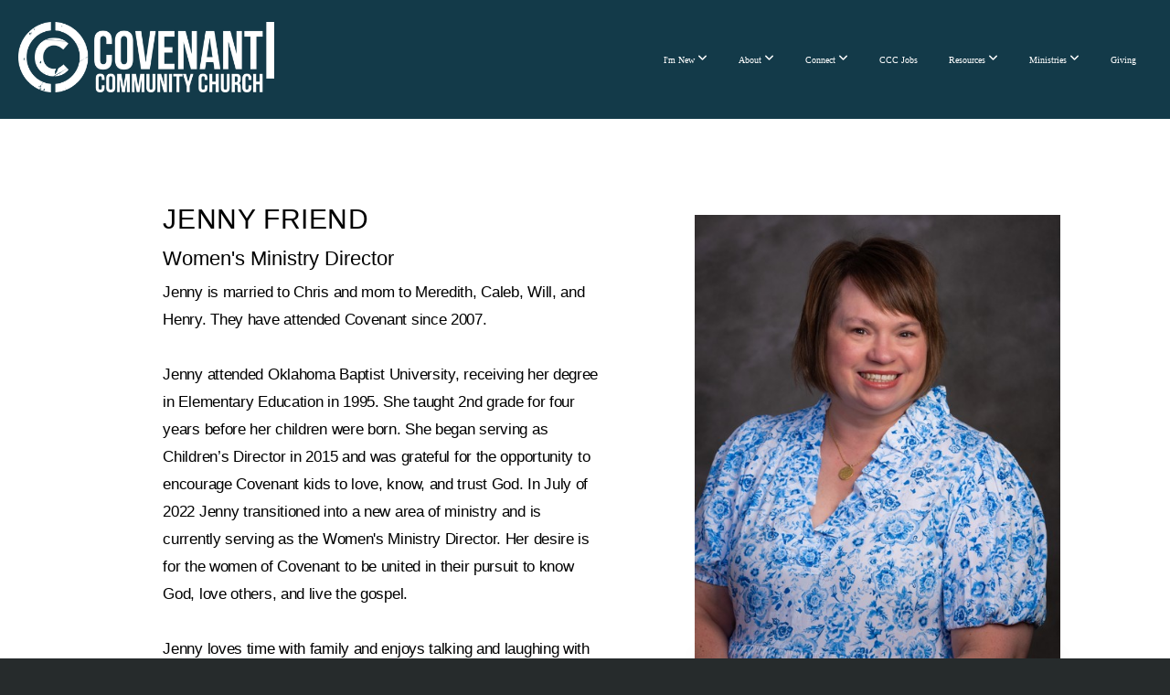

--- FILE ---
content_type: text/html; charset=UTF-8
request_url: https://cccyukon.org/jenny
body_size: 8655
content:
<!DOCTYPE html>
<html class="wf-loading">
	<head>
		<meta http-equiv="Content-Type" content="text/html; charset=utf-8" />
		<style type='text/css'>@font-face {
	font-family: 'BebasNeue-Regular';
	font-weight: 400;
	src: url('https://storage2.snappages.site/W52GJ7/assets/files/BebasNeue-Regular.ttf');
}

@font-face {
	font-family: 'Metropolis-Regular';
	font-weight: 400;
	src: url('https://storage2.snappages.site/W52GJ7/assets/files/Metropolis-Regular.ttf');
}

</style><meta name="viewport" content="width=device-width, initial-scale=1.0" />
<meta name="provider" content="snappages" />
<meta http-equiv="X-UA-Compatible" content="IE=Edge"/>
    <meta name="keywords" content="church, non-denominational church, yukon ok," />
    <meta name="description" content="Covenant Community Church is a non-denominational church in Yukon, OK" />
<link rel="shortcut icon" href="https://storage2.snappages.site/W52GJ7/assets/favicon.png">
<title>Covenant Community Church - Jenny</title>
    <script defer src="https://ajax.googleapis.com/ajax/libs/jquery/2.1.3/jquery.min.js"></script>
<script>
	var wid=17513, pid=125960, ptype='basic', tid=73711, custom_fonts = "";var page_type="page", render_url="https://site.snappages.site";</script>
<link href="https://assets2.snappages.site/global/styles/website.min.css?v=1769112211" type="text/css" rel="stylesheet" /><script defer src="https://assets2.snappages.site/global/assets/js/website.min.js?v=1769112211" type="text/javascript"></script><link class="core-style" href="https://storage2.snappages.site/W52GJ7/assets/themes/73711/style1769356090.css" type="text/css" rel="stylesheet" />
<link href="https://site.snappages.site/assets/icons/fontawesome/webfonts/fa-brands-400.woff2" rel="preload" as="font" type="font/woff2" crossorigin="anonymous"/>
<link href="https://site.snappages.site/assets/icons/fontawesome/webfonts/fa-regular-400.woff2" rel="preload" as="font" type="font/woff2" crossorigin="anonymous"/>
<link href="https://site.snappages.site/assets/icons/fontawesome/webfonts/fa-solid-900.woff2" rel="preload" as="font" type="font/woff2" crossorigin="anonymous"/>
<link href="https://site.snappages.site/assets/icons/fontawesome/css/all.min.css" rel="stylesheet"/>
<link href="https://site.snappages.site/assets/icons/fontawesome/css/all.min.css" rel="stylesheet"/>
<noscript><link href="https://site.snappages.site/assets/icons/fontawesome/css/all.min.css" rel="stylesheet" as="style"/></noscript>
<link href="https://site.snappages.site/assets/icons/fontawesome/css/v4-shims.min.css" rel="preload" as="style" onload="this.rel='stylesheet'"/>
<noscript><link href="https://site.snappages.site/assets/icons/fontawesome/css/v4-shims.min.css" rel="stylesheet" as="style"/></noscript>
<link href="https://assets2.snappages.site/global/assets/icons/pixeden/css/pe-icon-7-stroke.min.css" rel="preload" as="style" onload="this.rel='stylesheet'"/>
<noscript><link href="https://assets2.snappages.site/global/assets/icons/pixeden/css/pe-icon-7-stroke.min.css" rel="stylesheet" as="style"/></noscript>
<link href="https://assets2.snappages.site/global/assets/icons/typicons/typicons.min.css" rel="preload" as="style" onload="this.rel='stylesheet'"/>
<noscript><link href="https://assets2.snappages.site/global/assets/icons/typicons/typicons.min.css" rel="preload" as="stylesheet"/></noscript>
<link href="https://use.typekit.net/hqk1yln.css" rel="stylesheet" />

<svg xmlns="https://www.w3.org/2000/svg" style="display:none;">
    <symbol id="sp-icon-amazon" viewBox="0 0 50 50">
        <g fill-rule="nonzero">
          <path id="Shape" d="M0.0909090909,38.8 C0.242409091,38.53335 0.484818182,38.51665 0.818181818,38.75 C8.39390909,43.58335 16.6363636,46 25.5454545,46 C31.4848182,46 37.3484545,44.78335 43.1363636,42.35 C43.2878636,42.28335 43.5075455,42.18335 43.7954545,42.05 C44.0833182,41.91665 44.2878636,41.81665 44.4090909,41.75 C44.8636364,41.55 45.2196818,41.65 45.4772727,42.05 C45.7348182,42.45 45.6515,42.81665 45.2272727,43.15 C44.6818182,43.58335 43.9848182,44.08335 43.1363636,44.65 C40.5302727,46.35 37.6211818,47.66665 34.4090909,48.6 C31.1969545,49.53335 28.0605909,50 25,50 C20.2727273,50 15.803,49.09165 11.5909091,47.275 C7.37877273,45.45835 3.60604545,42.9 0.272727273,39.6 C0.0909090909,39.43335 0,39.26665 0,39.1 C0,39 0.0302727273,38.9 0.0909090909,38.8 Z M13.7727273,24.55 C13.7727273,22.25 14.2878636,20.28335 15.3181818,18.65 C16.3484545,17.01665 17.7575455,15.78335 19.5454545,14.95 C21.1818182,14.18335 23.1969545,13.63335 25.5909091,13.3 C26.4090909,13.2 27.7424091,13.06665 29.5909091,12.9 L29.5909091,12.05 C29.5909091,9.91665 29.3787727,8.48335 28.9545455,7.75 C28.3181818,6.75 27.3181818,6.25 25.9545455,6.25 L25.5909091,6.25 C24.5909091,6.35 23.7272727,6.7 23,7.3 C22.2727273,7.9 21.803,8.73335 21.5909091,9.8 C21.4696818,10.46665 21.1666364,10.85 20.6818182,10.95 L15.4545455,10.25 C14.9393636,10.11665 14.6818182,9.81665 14.6818182,9.35 C14.6818182,9.25 14.6969545,9.13335 14.7272727,9 C15.2424091,6.03335 16.5075455,3.83335 18.5227273,2.4 C20.5378636,0.96665 22.8939091,0.16665 25.5909091,0 L26.7272727,0 C30.1818182,0 32.8787727,0.98335 34.8181818,2.95 C35.1223778,3.2848521 35.4034595,3.64418094 35.6590909,4.025 C35.9166364,4.40835 36.1211818,4.75 36.2727273,5.05 C36.4242273,5.35 36.5605909,5.78335 36.6818182,6.35 C36.803,6.91665 36.8939091,7.30835 36.9545455,7.525 C37.0151364,7.74165 37.0605909,8.20835 37.0909091,8.925 C37.1211818,9.64165 37.1363636,10.06665 37.1363636,10.2 L37.1363636,22.3 C37.1363636,23.16665 37.25,23.95835 37.4772727,24.675 C37.7045455,25.39165 37.9242273,25.90835 38.1363636,26.225 C38.3484545,26.54165 38.6969545,27.05 39.1818182,27.75 C39.3636364,28.05 39.4545455,28.31665 39.4545455,28.55 C39.4545455,28.81665 39.3333182,29.05 39.0909091,29.25 C36.5757273,31.65 35.2120909,32.95 35,33.15 C34.6363636,33.45 34.1969545,33.48335 33.6818182,33.25 C33.2575455,32.85 32.8863636,32.46665 32.5681818,32.1 C32.25,31.73335 32.0227273,31.46665 31.8863636,31.3 C31.75,31.13335 31.5302727,30.80835 31.2272727,30.325 C30.9242273,29.84165 30.7120909,29.51665 30.5909091,29.35 C28.8939091,31.38335 27.2272727,32.65 25.5909091,33.15 C24.5605909,33.48335 23.2878636,33.65 21.7727273,33.65 C19.4393636,33.65 17.5227273,32.85835 16.0227273,31.275 C14.5227273,29.69165 13.7727273,27.45 13.7727273,24.55 Z M21.5909091,23.55 C21.5909091,24.85 21.8863636,25.89165 22.4772727,26.675 C23.0681818,27.45835 23.8636364,27.85 24.8636364,27.85 C24.9545455,27.85 25.0833182,27.83335 25.25,27.8 C25.4166364,27.76665 25.5302727,27.75 25.5909091,27.75 C26.8636364,27.38335 27.8484545,26.48335 28.5454545,25.05 C28.8787727,24.41665 29.1287727,23.725 29.2954545,22.975 C29.4620909,22.225 29.553,21.61665 29.5681818,21.15 C29.5833182,20.68335 29.5909091,19.91665 29.5909091,18.85 L29.5909091,17.6 C27.8333182,17.6 26.5,17.73335 25.5909091,18 C22.9242273,18.83335 21.5909091,20.68335 21.5909091,23.55 Z M40.6818182,39.65 C40.7424091,39.51665 40.8333182,39.38335 40.9545455,39.25 C41.7120909,38.68335 42.4393636,38.3 43.1363636,38.1 C44.2878636,37.76665 45.4090909,37.58335 46.5,37.55 C46.803,37.51665 47.0909091,37.53335 47.3636364,37.6 C48.7272727,37.73335 49.5454545,37.98335 49.8181818,38.35 C49.9393636,38.55 50,38.85 50,39.25 L50,39.6 C50,40.76665 49.7120909,42.14165 49.1363636,43.725 C48.5605909,45.30835 47.7575455,46.58335 46.7272727,47.55 C46.5757273,47.68335 46.4393636,47.75 46.3181818,47.75 C46.2575455,47.75 46.1969545,47.73335 46.1363636,47.7 C45.9545455,47.6 45.9090909,47.41665 46,47.15 C47.1211818,44.25 47.6818182,42.23335 47.6818182,41.1 C47.6818182,40.73335 47.6211818,40.46665 47.5,40.3 C47.1969545,39.9 46.3484545,39.7 44.9545455,39.7 C44.4393636,39.7 43.8333182,39.73335 43.1363636,39.8 C42.3787727,39.9 41.6818182,40 41.0454545,40.1 C40.8636364,40.1 40.7424091,40.06665 40.6818182,40 C40.6211818,39.93335 40.6060455,39.86665 40.6363636,39.8 C40.6363636,39.76665 40.6515,39.71665 40.6818182,39.65 Z"/>
        </g>
    </symbol>
    <symbol id="sp-icon-roku" viewBox="0 0 50 50">
        <g>
          <path id="Combined-Shape" d="M8,0 L42,0 C46.418278,-8.11624501e-16 50,3.581722 50,8 L50,42 C50,46.418278 46.418278,50 42,50 L8,50 C3.581722,50 5.41083001e-16,46.418278 0,42 L0,8 C-5.41083001e-16,3.581722 3.581722,8.11624501e-16 8,0 Z M9.94591393,22.6758056 C9.94591393,23.9554559 8.93797503,25.0040346 7.705466,25.0040346 L6.5944023,25.0040346 L6.5944023,20.3268077 L7.705466,20.3268077 C8.93797503,20.3268077 9.94591393,21.3746529 9.94591393,22.6758056 Z M15,32 L11.1980679,26.5137477 C12.6117075,25.6540149 13.5405811,24.2489259 13.5405811,22.6758056 C13.5405811,20.0964239 11.1176341,18 8.14917631,18 L3,18 L3,31.9899135 L6.5944023,31.9899135 L6.5944023,27.3332264 L7.6834372,27.3332264 L10.9214498,32 L15,32 Z M19.4209982,23.6089545 C20.3760082,23.6089545 21.1686305,24.9005713 21.1686305,26.4995139 C21.1686305,28.098368 20.3760082,29.3917084 19.4209982,29.3917084 C18.4876486,29.3917084 17.6937241,28.0984122 17.6937241,26.4995139 C17.6937241,24.9006155 18.4876486,23.6089545 19.4209982,23.6089545 Z M24.8610089,26.4995139 C24.8610089,23.4472925 22.4211995,21 19.4209982,21 C16.4217953,21 14,23.4472925 14,26.4995139 C14,29.5540333 16.4217953,32 19.4209982,32 C22.4211995,32 24.8610089,29.5540333 24.8610089,26.4995139 Z M33.154894,21.2236663 L29.0835675,25.3681007 L29.0835675,21.2099662 L25.549974,21.2099662 L25.549974,31.7778363 L29.0835675,31.7778363 L29.0835675,27.4910969 L33.3340371,31.7778363 L37.7816639,31.7778363 L32.3803293,26.2779246 L36.8541742,21.7246949 L36.8541742,27.9961029 C36.8541742,30.0783079 38.0840844,31.9999116 41.1813884,31.9999116 C42.6517766,31.9999116 44.001101,31.1508546 44.6569026,30.3826285 L46.24575,31.7777921 L47,31.7777921 L47,21.2236663 L43.4663631,21.2236663 L43.4663631,28.056914 C43.0684459,28.7640196 42.5140009,29.2086122 41.657092,29.2086122 C40.7876817,29.2086122 40.3887661,28.6838515 40.3887661,27.0054037 L40.3887661,21.2236663 L33.154894,21.2236663 Z"/>
        </g>
    </symbol>
    <symbol id="sp-icon-google-play" viewBox="0 0 50 50">
	    <g fill-rule="nonzero">
	      <path id="top" d="M7.60285132,19.9078411 C12.5081466,14.9434827 20.3874745,6.92617108 24.6425662,2.55295316 L27.0855397,0.0509164969 L30.6904277,3.63645621 C32.6802444,5.62627291 34.2953157,7.30040733 34.2953157,7.35947047 C34.2953157,7.55651731 3.60386965,24.6751527 3.2296334,24.6751527 C3.01272912,24.6751527 4.70723014,22.8431772 7.60285132,19.9078411 Z" transform="matrix(1 0 0 -1 0 24.726)"/>
	            <path id="Shape" d="M0.767311609,49.8798639 C0.5901222,49.6828171 0.353869654,49.2693751 0.235234216,48.9735503 C0.0773930754,48.5794566 0.0183299389,41.3498232 0.0183299389,25.6690696 C0.0183299389,0.749517674 -0.0407331976,2.04992501 1.20010183,1.16295963 L1.83044807,0.709802806 L13.9256619,12.8050167 L26.0213849,24.9012488 L22.9088595,28.05298 C21.1950102,29.7866867 15.5804481,35.4796602 10.4394094,40.7194769 C1.61405295,49.6833262 1.06262729,50.2148945 0.767311609,49.8798639 Z" transform="matrix(1 0 0 -1 0 50.66)"/>
	            <path id="Shape" d="M32.1283096,28.868403 L28.287169,25.0272624 L31.5376782,21.7375476 C33.3304481,19.9249203 34.8864562,18.408627 34.9852342,18.3689121 C35.2214868,18.309849 45.0320774,23.6876494 45.5442974,24.1601545 C45.7413442,24.3373439 45.9974542,24.7711525 46.1155804,25.1453887 C46.450611,26.1499712 45.938391,27.0364274 44.5595723,27.8638205 C43.5748473,28.454961 37.3691446,31.9417227 36.3447047,32.4732909 C35.9893075,32.6703378 35.5560081,32.2961015 32.1283096,28.868403 Z" transform="matrix(1 0 0 -1 0 50.884)"/>
	            <path id="bottom" d="M16.1323829,37.9725051 C10.0850305,31.9643585 5.19959267,27.0392057 5.27851324,27.0392057 C5.33757637,27.0392057 5.84979633,27.2953157 6.401222,27.6104888 C7.48472505,28.2016293 28.8783096,39.9419552 31.3406314,41.2815682 C33.9210794,42.660387 34.0198574,42.1680244 30.4541752,45.7535642 C28.7204684,47.4872709 27.2627291,48.9052953 27.203666,48.9052953 C27.1446029,48.885947 22.160387,43.9806517 16.1323829,37.9725051 Z" transform="matrix(1 0 0 -1 0 75.945)"/>
	    </g>
    </symbol>
    <symbol id="sp-icon-apple" viewBox="0 0 50 50">
	    <g fill-rule="nonzero">
	      <path id="Shape" d="M33.9574406,26.5634279 C34.0276124,34.1300976 40.5866722,36.6480651 40.6593407,36.6801167 C40.6038808,36.8576056 39.6113106,40.2683744 37.2037125,43.7914576 C35.1223643,46.8374278 32.9623738,49.8720595 29.5596196,49.9349127 C26.2160702,49.9966052 25.1409344,47.9496797 21.3183084,47.9496797 C17.4968415,47.9496797 16.3023155,49.8721487 13.1372718,49.9966945 C9.85274871,50.1212403 7.35152871,46.7030612 5.25306112,43.668251 C0.964911488,37.4606036 -2.31212183,26.1269374 2.08810657,18.476523 C4.27404374,14.6772963 8.18048359,12.2714647 12.420574,12.2097721 C15.6458924,12.1481688 18.6901193,14.3824933 20.6618852,14.3824933 C22.6324029,14.3824933 26.3318047,11.6955185 30.2209468,12.0901367 C31.8490759,12.1579896 36.4193394,12.748667 39.353895,17.0498265 C39.1174329,17.1966031 33.9007325,20.2374843 33.9574406,26.5634279 M27.6736291,7.98325071 C29.4174035,5.86972218 30.5910653,2.92749548 30.2708784,0 C27.7573538,0.101154388 24.7179418,1.67712725 22.9150518,3.78949514 C21.2993165,5.66009243 19.8842887,8.65410161 20.2660876,11.5236543 C23.0677001,11.7406943 25.9297656,10.0981184 27.6736291,7.98325071"/>
	    </g>
    </symbol>
    <symbol id="sp-icon-windows" viewBox="0 0 50 50">
	    <g fill-rule="nonzero">
	      <path id="Shape" d="M0,7.0733463 L20.3540856,4.30155642 L20.3628405,23.9346304 L0.0184824903,24.0503891 L0,7.07354086 L0,7.0733463 Z M20.344358,26.1964981 L20.3599222,45.8466926 L0.0157587549,43.0496109 L0.0145914397,26.064786 L20.3441634,26.1964981 L20.344358,26.1964981 Z M22.8116732,3.93871595 L49.7992218,0 L49.7992218,23.6848249 L22.8116732,23.8988327 L22.8116732,3.93891051 L22.8116732,3.93871595 Z M49.8054475,26.381323 L49.7990272,49.9593385 L22.8114786,46.1503891 L22.7737354,26.3371595 L49.8054475,26.381323 Z"/>
	    </g>
    </symbol>
</svg>

	</head>
	<body>
		<div id="sp-wrapper">
			<header id="sp-header">
				<div id="sp-bar"><div id="sp-bar-text"><span></span></div><div id="sp-bar-social" class="sp-social-holder" data-style="icons" data-shape="circle"><a class="facebook" href="https://facebook.com/cccyukon" target="_blank" data-type="facebook"><i class="fa fa-fw fa-facebook"></i></a><a class="instagram" href="https://www.instagram.com/ccc_yukon/?hl=en" target="_blank" data-type="instagram"><i class="fa fa-fw fa-instagram"></i></a><a class="spotify" href="https://open.spotify.com/playlist/1ndiAMgCTlG6V1kTPCiAuu?si=fJOtAjEsRlSCPNKGhk3xWw&nd=1&dlsi=7906a178a18b4fe3" target="_blank" data-type="spotify"><i class="fa fa-fw fa-spotify"></i></a></div></div>
				<div id="sp-logo"><a href="/home" target="_self"><img src="https://storage2.snappages.site/W52GJ7/assets/images/18437483_1649x449_500.png" width="280px"/></a></div>
				<div id="sp-nav"><nav id="sp-nav-links"><ul><li style="z-index:1250;" id="nav_home" data-type="basic"><a href="/" target="_self"><span></span>Home</a></li><li style="z-index:1249;" id="nav_i-m-new" data-type="folder"><a href="/i-m-new" target="_self"><span></span>I'm New&nbsp;<i class="fa fa-angle-down" style="font-size:12px;vertical-align:10%;"></i></a><ul class="sp-second-nav"><li id="nav_discover-ccc"><a href="/discover-ccc" target="_self"><span></span>Discover CCC</a></li><li id="nav_information-card"><a href="/information-card" target="_self"><span></span>Information Card</a></li><li id="nav_god-and-you"><a href="/god-and-you" target="_self"><span></span>God and You</a></li></ul></li><li style="z-index:1248;" id="nav_about" data-type="folder"><a href="/about" target="_self"><span></span>About&nbsp;<i class="fa fa-angle-down" style="font-size:12px;vertical-align:10%;"></i></a><ul class="sp-second-nav"><li id="nav_mission"><a href="/mission" target="_self"><span></span>Mission</a></li><li id="nav_what-we-believe"><a href="/what-we-believe" target="_self"><span></span>What We Believe</a></li><li id="nav_our-story"><a href="/our-story" target="_self"><span></span>Our Story</a></li><li id="nav_our-team"><a href="/our-team" target="_self"><span></span>Our Team</a></li><li id="nav_stories"><a href="/stories" target="_self"><span></span>Stories</a></li><li id="nav_contact-us"><a href="/contact-us" target="_self"><span></span>Contact Us</a></li></ul></li><li style="z-index:1247;" id="nav_connect" data-type="folder"><a href="/connect" target="_self"><span></span>Connect&nbsp;<i class="fa fa-angle-down" style="font-size:12px;vertical-align:10%;"></i></a><ul class="sp-second-nav"><li id="nav_discipleship"><a href="/discipleship" target="_self"><span></span>Discipleship</a></li><li id="nav_community-groups"><a href="/community-groups" target="_self"><span></span>Community Groups</a></li><li id="nav_calendar"><a href="/calendar" target="_self"><span></span>Calendar</a></li><li id="nav_volunteer"><a href="/volunteer" target="_self"><span></span>Volunteer</a></li></ul></li><li style="z-index:1246;" id="nav_ccc-jobs" data-type="basic"><a href="/ccc-jobs" target="_self"><span></span>CCC Jobs</a></li><li style="z-index:1245;" id="nav_resources" data-type="folder"><a href="/resources" target="_self"><span></span>Resources&nbsp;<i class="fa fa-angle-down" style="font-size:12px;vertical-align:10%;"></i></a><ul class="sp-second-nav"><li id="nav_worship-service"><a href="/worship-service" target="_self"><span></span>Worship Service</a></li><li id="nav_messages"><a href="/messages" target="_self"><span></span>Messages</a></li><li id="nav_ccc-app"><a href="/ccc-app" target="_self"><span></span>CCC App</a></li><li id="nav_faith-paths"><a href="/faith-paths" target="_self"><span></span>Faith Paths</a></li><li id="nav_articles"><a href="/articles" target="_self"><span></span>Articles</a></li><li id="nav_bible-reading-plans"><a href="/bible-reading-plans" target="_self"><span></span>Bible Reading Plans</a></li></ul></li><li style="z-index:1244;" id="nav_ministries" data-type="folder"><a href="/ministries" target="_self"><span></span>Ministries&nbsp;<i class="fa fa-angle-down" style="font-size:12px;vertical-align:10%;"></i></a><ul class="sp-second-nav"><li id="nav_men"><a href="/men" target="_self"><span></span>Men</a></li><li id="nav_women"><a href="/women" target="_self"><span></span>Women</a></li><li id="nav_worship"><a href="/worship" target="_self"><span></span>Worship</a></li><li id="nav_rivers-redeemed"><a href="/rivers-redeemed" target="_self"><span></span>Rivers Redeemed</a></li><li id="nav_young-adults"><a href="/young-adults" target="_self"><span></span>Young Adults</a></li><li id="nav_students"><a href="/students" target="_self"><span></span>Students</a></li><li id="nav_children"><a href="/children" target="_self"><span></span>Children</a></li><li id="nav_rise-ministry"><a href="/rise-ministry" target="_self"><span></span>RISE Ministry</a></li><li id="nav_mdo"><a href="/mdo" target="_self"><span></span>MDO</a></li><li id="nav_momco"><a href="/momco" target="_self"><span></span>MomCo</a></li><li id="nav_outreach"><a href="/outreach" target="_self"><span></span>Outreach</a></li><li id="nav_english-classes"><a href="/english-classes" target="_self"><span></span>English Classes</a></li><li id="nav_car-show-2025"><a href="/car-show-2025" target="_self"><span></span>Car Show 2025</a></li><li id="nav_care"><a href="/care" target="_self"><span></span>Care</a></li><li id="nav_sw-covenant-school"><a href="/sw-covenant-school" target="_self"><span></span>SW Covenant School</a></li></ul></li><li style="z-index:1243;" id="nav_giving" data-type="basic"><a href="/giving" target="_self"><span></span>Giving</a></li></ul></nav></div><div id="sp-nav-button"></div>
			</header>
			<main id="sp-content">
				<section class="sp-section sp-scheme-0" data-index="" data-scheme="0"><div class="sp-section-slide" data-order="c453fad0-2ee6-466a-988f-ef0bcbe51800,9f0df1ea-3c44-46c6-a244-5b6447595664,994c4766-fafe-4b6b-a014-1618951facc0,b0b7cdc8-05ac-45c2-af60-ac8fad234f01,273761ca-0cef-49c0-b863-c7f2d77c78c6,e4e574d5-7eb5-49e9-a166-d692691d8489"  data-label="Main" ><div class="sp-section-content"  style="padding-left:50px;padding-right:50px;"><div class="sp-grid sp-col sp-col-24"><div class="sp-row"><div class="sp-col sp-col-2"><div class="sp-block sp-spacer-block " data-type="spacer" data-id="273761ca-0cef-49c0-b863-c7f2d77c78c6" style=""><div class="sp-block-content"  style=""><div class="spacer-holder" data-height="30" style="height:30px;"></div></div></div></div><div class="sp-col sp-col-11"><div class="sp-block sp-heading-block " data-type="heading" data-id="c453fad0-2ee6-466a-988f-ef0bcbe51800" style="padding-left:30px;padding-right:30px;"><div class="sp-block-content"  style=""><span class='h2'  data-size="3em"><h2  style='font-size:3em;'>Jenny Friend</h2></span></div></div><div class="sp-block sp-heading-block " data-type="heading" data-id="9f0df1ea-3c44-46c6-a244-5b6447595664" style="padding-left:30px;padding-right:30px;"><div class="sp-block-content"  style=""><span class='h3' ><h3 >Women's Ministry Director</h3></span></div></div><div class="sp-block sp-text-block " data-type="text" data-id="b0b7cdc8-05ac-45c2-af60-ac8fad234f01" style="text-align:start;padding-top:0px;padding-bottom:0px;padding-left:30px;padding-right:30px;"><div class="sp-block-content"  style="">Jenny is married to Chris and mom to Meredith, Caleb, Will, and Henry. They have attended Covenant since 2007.<br><br>Jenny attended Oklahoma Baptist University, receiving her degree in Elementary Education in 1995. She taught 2nd grade for four years before her children were born. She began serving as Children&rsquo;s Director in 2015 and was grateful for the opportunity to encourage Covenant kids to love, know, and trust God. In July of 2022 Jenny transitioned into a new area of ministry and is currently serving as the Women's Ministry Director. Her desire is for the women of Covenant to be united in their pursuit to know God, love others, and live the gospel.<br><br>Jenny loves time with family and enjoys talking and laughing with friends. Her favorite place is the mountains, and she&rsquo;s on a lifelong search for the perfect chocolate chip cookie recipe.</div></div><div class="sp-block sp-button-block " data-type="button" data-id="e4e574d5-7eb5-49e9-a166-d692691d8489" style="text-align:start;padding-left:30px;padding-right:30px;"><div class="sp-block-content"  style=""><span class="text-reset"><a class="sp-button" href="/email-jenny" target="_self"  data-label="Email" data-icon="envelope" data-group="fontawesome" style=""><i class="fa fa-envelope fa-lg fa-fw"></i>Email</a></span></div></div></div><div class="sp-col sp-col-11"><div class="sp-block sp-image-block " data-type="image" data-id="994c4766-fafe-4b6b-a014-1618951facc0" style="text-align:center;padding-left:30px;padding-right:30px;"><div class="sp-block-content"  style="max-width:400px;"><div class="sp-image-holder" style="background-image:url(https://storage2.snappages.site/W52GJ7/assets/images/12175729_2000x2500_500.jpg);"  data-source="W52GJ7/assets/images/12175729_2000x2500_2500.jpg" data-fill="true" data-shadow="float"><img src="https://storage2.snappages.site/W52GJ7/assets/images/12175729_2000x2500_500.jpg" class="fill" alt="" /><div class="sp-image-title"></div><div class="sp-image-caption"></div></div></div></div></div></div></div></div></div></section>
			</main>
			<footer id="sp-footer">
				<section class="sp-section sp-scheme-10" data-index="" data-scheme="10"><div class="sp-section-slide"  data-label="Main" ><div class="sp-section-content" ><div class="sp-grid sp-col sp-col-24"><div class="sp-row"><div class="sp-col sp-col-6"><div class="sp-block sp-divider-block " data-type="divider" data-id="e4292b2b-531d-4c94-be97-65b558abea75" style="text-align:left;"><div class="sp-block-content"  style=""><div class="sp-divider-holder"></div></div></div><div class="sp-block sp-heading-block " data-type="heading" data-id="89d6345d-53bb-42f5-a251-33abf876eb9c" style="text-align:left;"><div class="sp-block-content"  style=""><span class='h3'  data-size="2.2em"><h3  style='font-size:2.2em;'>Sunday Morning Series</h3></span></div></div><div class="sp-block sp-text-block " data-type="text" data-id="7abad063-3bbe-4a9d-b8f7-84455881174d" style="text-align:left;"><div class="sp-block-content"  style="">The Gospel of John</div></div><div class="sp-block sp-text-block " data-type="text" data-id="bfc4a259-1e83-4715-b1a5-d9f4dd360ffa" style=""><div class="sp-block-content"  style="">"In the beginning was the Word, and the Word was with God and the Word was God. &nbsp; &nbsp;<br>John 1:1&nbsp;</div></div></div><div class="sp-col sp-col-6"><div class="sp-block sp-divider-block " data-type="divider" data-id="091b9aa8-fe94-4b1e-b753-930b989ec387" style="text-align:left;"><div class="sp-block-content"  style=""><div class="sp-divider-holder"></div></div></div><div class="sp-block sp-heading-block " data-type="heading" data-id="0f18e89a-d849-4700-a471-77ccc02e1ec7" style="text-align:left;"><div class="sp-block-content"  style=""><span class='h3'  data-size="2.2em"><h3  style='font-size:2.2em;'>February 1</h3></span></div></div><div class="sp-block sp-text-block " data-type="text" data-id="2debb835-394f-498b-a674-340aef3c8c3e" style="text-align:left;"><div class="sp-block-content"  style="">"The Most Important Question"<br>John 9:18-41<br>Carlon Tschetter<br>9:30am - Worship<br>11:00am - Community Groups<br><br><br></div></div></div><div class="sp-col sp-col-7"><div class="sp-block sp-divider-block " data-type="divider" data-id="1bdbbbac-261a-4ea6-a003-c608697e0ac2" style="text-align:center;"><div class="sp-block-content"  style=""><div class="sp-divider-holder"></div></div></div><div class="sp-block sp-heading-block " data-type="heading" data-id="188ea9fb-4681-4ad0-90bd-b7deba7c617c" style="text-align:left;"><div class="sp-block-content"  style=""><span class='h3'  data-size="2.2em"><h3  style='font-size:2.2em;'>February 8</h3></span></div></div><div class="sp-block sp-text-block " data-type="text" data-id="a2c3a86d-b435-4289-8bde-bfc8f3c0cc61" style="text-align:left;"><div class="sp-block-content"  style="">"Life With God in a Fallen World"<br>Leviticus 12<br>Brian Montgomery<br>9:30am - Worship<div>11:00am - Community Group<br><br><br>&nbsp;</div></div></div></div><div class="sp-col sp-col-5"><div class="sp-block sp-divider-block " data-type="divider" data-id="f771404b-619f-4600-abc5-57cc72bc7429" style="text-align:center;"><div class="sp-block-content"  style=""><div class="sp-divider-holder"></div></div></div><div class="sp-block sp-heading-block " data-type="heading" data-id="08013527-bd22-484b-af54-538bfc4fa968" style="text-align:left;"><div class="sp-block-content"  style=""><span class='h3'  data-size="2.2em"><h3  style='font-size:2.2em;'>Where We Are</h3></span></div></div><div class="sp-block sp-text-block " data-type="text" data-id="74d2fc99-cbe2-4430-99cb-b0cd1007e5d7" style=""><div class="sp-block-content"  style="">2250 S Yukon Parkway<br>Yukon, OK 73099<br><a href="tel:405.354.9338">405.354.9338</a><br>Email: <a href="/cdn-cgi/l/email-protection" class="__cf_email__" data-cfemail="06656565466565657f736d696828697461">[email&#160;protected]</a></div></div></div></div></div></div></div></section><div id="sp-footer-extra"><div id="sp-footer-brand"><a href="https://snappages.com?utm_source=user&utm_medium=footer" target="_blank" title="powered by SnapPages Website Builder">powered by &nbsp;<span>SnapPages</span></a></div></div>
			</footer>
		</div>
	
	<script data-cfasync="false" src="/cdn-cgi/scripts/5c5dd728/cloudflare-static/email-decode.min.js"></script><script defer src="https://static.cloudflareinsights.com/beacon.min.js/vcd15cbe7772f49c399c6a5babf22c1241717689176015" integrity="sha512-ZpsOmlRQV6y907TI0dKBHq9Md29nnaEIPlkf84rnaERnq6zvWvPUqr2ft8M1aS28oN72PdrCzSjY4U6VaAw1EQ==" data-cf-beacon='{"version":"2024.11.0","token":"ab66e78bf60b4459b841c1e408d8fc5d","r":1,"server_timing":{"name":{"cfCacheStatus":true,"cfEdge":true,"cfExtPri":true,"cfL4":true,"cfOrigin":true,"cfSpeedBrain":true},"location_startswith":null}}' crossorigin="anonymous"></script>
</body>
</html>


--- FILE ---
content_type: text/css
request_url: https://storage2.snappages.site/W52GJ7/assets/themes/73711/style1769356090.css
body_size: 1719
content:
.sp-button{font-family:"BebasNeue-Regular",Arial,"Helvetica Neue",Helvetica,sans-serif;font-weight:400;font-style:normal;font-size:2.1em;text-transform:none;letter-spacing:0.1em;box-shadow:inset 0 3px 0 0 rgba(0,0,0,0.2),0 0px 5px rgba(0,0,0,0.3);border-radius:4px}body{background-color:#262b2c;background-repeat:repeat;background-attachment:scroll;background-size:auto;background-position:top center}#sp-wrapper{max-width:100%}#sp-content,#sp-footer{font-family:"Metropolis-Regular",Arial,"Helvetica Neue",Helvetica,sans-serif;font-weight:400;font-size:1.5em;line-height:2em;letter-spacing:-0.02em}#sp-header{flex-wrap:wrap;box-sizing:border-box;background-color:#133a49;background-repeat:repeat-x;background-attachment:scroll;background-size:auto;background-position:bottom center;width:100%;display:flex;flex-direction:row;align-items:center;padding:10px;min-height:130px}#sp-header-wrapper{position:fixed;margin-top:0px;margin-left:0px;display:flex;flex-direction:column}#sp-header::before{content:'';order:1;flex-grow:1}#sp-logo{padding:10px;white-space:nowrap;order:0;color:#FFFFFF;font-family:"BebasNeue-Regular",Arial,"Helvetica Neue",Helvetica,sans-serif;font-weight:400;font-style:normal;font-size:2.7em;line-height:1em;text-transform:none;letter-spacing:0em;background-color:transparent}#sp-logo::before{display:inline-block;height:1em;content:''}#sp-bar{font-family:"Metropolis-Regular",Arial,"Helvetica Neue",Helvetica,sans-serif;font-weight:400;font-size:1.5em;line-height:2em;letter-spacing:-0.02em;background-color:transparent;color:#CCC !important;width:100%;box-sizing:border-box;display:none;padding:10px 20px;min-height:50px;z-index:1201;left:0px;bottom:0px}.sp-view-desktop #sp-bar-text{flex-grow:1}#sp-bar-social{font-size:18px;flex-grow:1;text-align:right}#sp-nav{padding:10px;box-sizing:border-box;order:2;color:#FFFFFF;background-color:transparent}#sp-nav-links a:not(.sp-sub-nav a){font-family:"BebasNeue-Regular",Arial,"Helvetica Neue",Helvetica,sans-serif;font-weight:400;font-style:normal;font-size:2.2em;text-transform:none;letter-spacing:0.05em;text-shadow:none}#sp-nav-links>ul>li>a:link,#sp-nav-links>ul>li>a:visited{color:#FFFFFF;padding:20px 15px}#sp-nav-links>ul>li.selected>a:link,#sp-nav-links>ul>li.selected>a:visited{color:#7f8c8d}#sp-nav-links>ul>li:first-of-type>a{border:none}#sp-nav-links>ul>li:first-of-type{display:none}#sp-nav-links>ul>li>a:hover{color:#7f8c8d}#sp-nav-button{color:#FFFFFF;order:1;box-shadow:0 0 0 10px transparent,inset 0 0 0 100px transparent}#sp-nav-links>ul>li>ul>li>a:hover{color:#FFF;background:#7f8c8d}.sp-sub-nav{font-family:"Metropolis-Regular",Arial,"Helvetica Neue",Helvetica,sans-serif;font-weight:400;font-size:1.5em;line-height:2em;letter-spacing:-0.02em}@keyframes sticky{from{opacity:0;top:-25px}to{opacity:1;top:0px}}@-moz-keyframes sticky{from{opacity:0;top:-25px}to{opacity:1;top:0px}}@-webkit-keyframes sticky{from{opacity:0;top:-25px}to{opacity:1;top:0px}}@-ms-keyframes sticky{from{opacity:0;top:-25px}to{opacity:1;top:0px}}.sp-view-mobile #sp-bar-text{display:none}.sp-view-mobile #sp-bar-social{text-align:center}body:not(.sp-view-desktop) #sp-header::before{content:'';flex-grow:1;order:1}.sp-view-mobile #sp-logo{font-size:2.025em}.sp-mobile-nav>ul>li,.sp-mobile-nav>.sp-sub-nav>li{font-family:"BebasNeue-Regular",Arial,"Helvetica Neue",Helvetica,sans-serif;font-weight:400;font-style:normal;font-size:2.2em;text-transform:none;letter-spacing:0.05em;text-shadow:none}#sp-footer-brand{display:none}.sp-divider-block .sp-divider-holder{border-style:solid;border-width:1px;display:inline-block;width:100%;vertical-align:middle}.sp-section[data-dividers="true"] .sp-section-content>.sp-grid>.sp-row>.sp-col::before{border-style:solid;border-width:1px}.sp-icon-holder{color:#9fad6d}.sp-image-title{font-family:"Metropolis-Regular",Arial,"Helvetica Neue",Helvetica,sans-serif;font-weight:400;text-transform:uppercase;letter-spacing:0em}h1{font-family:"BebasNeue-Regular",Arial,"Helvetica Neue",Helvetica,sans-serif;font-weight:400;font-style:normal;font-size:4.8em;line-height:1em;text-transform:uppercase;letter-spacing:0em}h2{font-family:"BebasNeue-Regular",Arial,"Helvetica Neue",Helvetica,sans-serif;font-weight:400;font-style:normal;font-size:1.5em;line-height:1em;text-transform:uppercase;letter-spacing:0.02em}h3{font-family:"Metropolis-Regular",Arial,"Helvetica Neue",Helvetica,sans-serif;font-weight:400;font-style:normal;font-size:2.2em;line-height:1em;text-transform:none;letter-spacing:0em}#sp-content .sp-blog-post .h1,#sp-content .sp-blog-post .h2,#sp-content .sp-blog-post .h3{font-family:"Metropolis-Regular",Arial,"Helvetica Neue",Helvetica,sans-serif;font-weight:400;font-size:1.5em;line-height:2em;letter-spacing:-0.02em}#sp-content .sp-blog-post h1{font-family:"Metropolis-Regular",Arial,"Helvetica Neue",Helvetica,sans-serif;font-weight:400;font-size:1.5em;line-height:2em;letter-spacing:-0.02em;font-size:170%;line-height:1em}#sp-content .sp-blog-post h2{font-family:"Metropolis-Regular",Arial,"Helvetica Neue",Helvetica,sans-serif;font-weight:400;font-size:1.5em;line-height:2em;letter-spacing:-0.02em;font-size:140%;line-height:1em}#sp-content .sp-blog-post h3{font-family:"Metropolis-Regular",Arial,"Helvetica Neue",Helvetica,sans-serif;font-weight:400;font-size:1.5em;line-height:2em;letter-spacing:-0.02em;font-size:102%;line-height:1em}#sp-content .sp-blog-post:not(.sp-edit-page) .sp-heading-block:first-of-type h1{font-family:"BebasNeue-Regular",Arial,"Helvetica Neue",Helvetica,sans-serif;font-weight:400;font-style:normal;font-size:1.5em;line-height:1em;text-transform:uppercase;letter-spacing:0.02em}#sp-content .sp-blog-post:not(.sp-edit-page) .sp-heading-block:first-of-type .h1{font-size:10px}#sp-content{color:#000000;background-color:#FFFFFF}.sp-scheme-0{color:#000000;background-color:#FFFFFF}.sp-scheme-0 a:not(.sp-button):link,.sp-scheme-0 a:not(.sp-button):visited{color:#bd7142}.sp-scheme-0 a:not(.sp-button):hover{color:#3451db}.sp-scheme-0 .sp-button{color:#ffffff;background-color:#446877}.sp-scheme-0 .sp-divider-block .sp-divider-holder{border-color:transparent;border-bottom-color:#bd7142}.sp-scheme-0 .sp-divider-border{border-color:transparent;border-bottom-color:#bd7142}.sp-section.sp-scheme-0[data-dividers="true"] .sp-section-content>.sp-grid>.sp-row>.sp-col{border-color:transparent;border-left-color:#bd7142}.sp-scheme-0 .sp-background-match-text{background-color:#000000}.sp-scheme-0 .sp-border-match-text{border-color:#000000}.sp-scheme-0 .sp-shadow-match-text{box-shadow-color:#000000}.sp-scheme-1{color:#FFFFFF;background-color:#222222}.sp-scheme-1 a:not(.sp-button):link,.sp-scheme-1 a:not(.sp-button):visited{color:#ffffff}.sp-scheme-1 a:not(.sp-button):hover{color:#f1c40f}.sp-scheme-1 .sp-button{color:#FFFFFF;background-color:#262b2c}.sp-scheme-1 .sp-divider-block .sp-divider-holder{border-color:transparent;border-bottom-color:#ffffff}.sp-scheme-1 .sp-divider-border{border-color:transparent;border-bottom-color:#ffffff}.sp-section.sp-scheme-1[data-dividers="true"] .sp-section-content>.sp-grid>.sp-row>.sp-col{border-color:transparent;border-left-color:#ffffff}.sp-scheme-1 .sp-background-match-text{background-color:#FFFFFF}.sp-scheme-1 .sp-border-match-text{border-color:#FFFFFF}.sp-scheme-1 .sp-shadow-match-text{box-shadow-color:#FFFFFF}.sp-scheme-2{color:#FFFFFF;background-color:#262b2c}.sp-scheme-2 a:not(.sp-button):link,.sp-scheme-2 a:not(.sp-button):visited{color:#bd7142}.sp-scheme-2 a:not(.sp-button):hover{color:#9fad6d}.sp-scheme-2 .sp-button{color:#FFFFFF;background-color:#262b2c}.sp-scheme-2 .sp-divider-block .sp-divider-holder{border-color:transparent;border-bottom-color:#CCCCCC}.sp-scheme-2 .sp-divider-border{border-color:transparent;border-bottom-color:#CCCCCC}.sp-section.sp-scheme-2[data-dividers="true"] .sp-section-content>.sp-grid>.sp-row>.sp-col{border-color:transparent;border-left-color:#CCCCCC}.sp-scheme-2 .sp-background-match-text{background-color:#FFFFFF}.sp-scheme-2 .sp-border-match-text{border-color:#FFFFFF}.sp-scheme-2 .sp-shadow-match-text{box-shadow-color:#FFFFFF}.sp-scheme-3{color:#ffffff;background-color:#9fad6d}.sp-scheme-3 a:not(.sp-button):link,.sp-scheme-3 a:not(.sp-button):visited{color:#ffffff}.sp-scheme-3 a:not(.sp-button):hover{color:#f1c40f}.sp-scheme-3 .sp-button{color:#FFFFFF;background-color:#9fad6d}.sp-scheme-3 .sp-divider-block .sp-divider-holder{border-color:transparent;border-bottom-color:rgba(255,255,255,0.2)}.sp-scheme-3 .sp-divider-border{border-color:transparent;border-bottom-color:rgba(255,255,255,0.2)}.sp-section.sp-scheme-3[data-dividers="true"] .sp-section-content>.sp-grid>.sp-row>.sp-col{border-color:transparent;border-left-color:rgba(255,255,255,0.2)}.sp-scheme-3 .sp-icon-holder{color:#ffffff}.sp-scheme-3 .sp-background-match-text{background-color:#ffffff}.sp-scheme-3 .sp-border-match-text{border-color:#ffffff}.sp-scheme-3 .sp-shadow-match-text{box-shadow-color:#ffffff}.sp-scheme-4{color:#000000;background-color:rgba(189,113,66,0.15)}.sp-scheme-4 a:not(.sp-button):link,.sp-scheme-4 a:not(.sp-button):visited{color:#9fad6d}.sp-scheme-4 a:not(.sp-button):hover{color:#bd7142}.sp-scheme-4 .sp-button{color:#ffffff;background-color:#9fad6d}.sp-scheme-4 .sp-divider-block .sp-divider-holder{border-color:transparent;border-bottom-color:#CCCCCC}.sp-scheme-4 .sp-divider-border{border-color:transparent;border-bottom-color:#CCCCCC}.sp-section.sp-scheme-4[data-dividers="true"] .sp-section-content>.sp-grid>.sp-row>.sp-col{border-color:transparent;border-left-color:#CCCCCC}.sp-scheme-4 .sp-icon-holder{color:#9fad6d}.sp-scheme-4 .sp-background-match-text{background-color:#000000}.sp-scheme-4 .sp-border-match-text{border-color:#000000}.sp-scheme-4 .sp-shadow-match-text{box-shadow-color:#000000}.sp-scheme-5{color:#ffffff;background-color:#bd7142}.sp-scheme-5 a:not(.sp-button):link,.sp-scheme-5 a:not(.sp-button):visited{color:#ffffff}.sp-scheme-5 a:not(.sp-button):hover{color:#f1c40f}.sp-scheme-5 .sp-button{color:#ffffff;background-color:#bd7142}.sp-scheme-5 .sp-divider-block .sp-divider-holder{border-color:transparent;border-bottom-color:#CCCCCC}.sp-scheme-5 .sp-divider-border{border-color:transparent;border-bottom-color:#CCCCCC}.sp-section.sp-scheme-5[data-dividers="true"] .sp-section-content>.sp-grid>.sp-row>.sp-col{border-color:transparent;border-left-color:#CCCCCC}.sp-scheme-5 .sp-icon-holder{color:#ffffff}.sp-scheme-5 .sp-background-match-text{background-color:#ffffff}.sp-scheme-5 .sp-border-match-text{border-color:#ffffff}.sp-scheme-5 .sp-shadow-match-text{box-shadow-color:#ffffff}.sp-scheme-6{color:#ffffff;background-color:#262b2c}.sp-scheme-6 a:not(.sp-button):link,.sp-scheme-6 a:not(.sp-button):visited{color:#bd7142}.sp-scheme-6 a:not(.sp-button):hover{color:#bdc3c7}.sp-scheme-6 .sp-button{color:#000000;background-color:#000000}.sp-scheme-6 .sp-divider-block .sp-divider-holder{border-color:transparent;border-bottom-color:#CCCCCC}.sp-scheme-6 .sp-divider-border{border-color:transparent;border-bottom-color:#CCCCCC}.sp-section.sp-scheme-6[data-dividers="true"] .sp-section-content>.sp-grid>.sp-row>.sp-col{border-color:transparent;border-left-color:#CCCCCC}.sp-scheme-6 .sp-icon-holder{color:#9fad6d}.sp-scheme-6 .sp-background-match-text{background-color:#ffffff}.sp-scheme-6 .sp-border-match-text{border-color:#ffffff}.sp-scheme-6 .sp-shadow-match-text{box-shadow-color:#ffffff}.sp-scheme-8{color:#ffffff;background-color:#32a5b2}.sp-scheme-8 a:not(.sp-button):link,.sp-scheme-8 a:not(.sp-button):visited{color:#32a5b2}.sp-scheme-8 a:not(.sp-button):hover{color:#000000}.sp-scheme-8 .sp-button{color:#ffffff;background-color:#32a5b2}.sp-scheme-8 .sp-divider-block .sp-divider-holder{border-color:transparent;border-bottom-color:#CCCCCC}.sp-scheme-8 .sp-divider-border{border-color:transparent;border-bottom-color:#CCCCCC}.sp-section.sp-scheme-8[data-dividers="true"] .sp-section-content>.sp-grid>.sp-row>.sp-col{border-color:transparent;border-left-color:#CCCCCC}.sp-scheme-8 .sp-icon-holder{color:#ffffff}.sp-scheme-8 .sp-background-match-text{background-color:#ffffff}.sp-scheme-8 .sp-border-match-text{border-color:#ffffff}.sp-scheme-8 .sp-shadow-match-text{box-shadow-color:#ffffff}.sp-scheme-10{color:#ffffff;background-color:#446877}.sp-scheme-10 a:not(.sp-button):link,.sp-scheme-10 a:not(.sp-button):visited{color:#9fad6d}.sp-scheme-10 a:not(.sp-button):hover{color:#f1c40f}.sp-scheme-10 .sp-button{color:#ffffff;background-color:#446877}.sp-scheme-10 .sp-divider-block .sp-divider-holder{border-color:transparent;border-bottom-color:#CCCCCC}.sp-scheme-10 .sp-divider-border{border-color:transparent;border-bottom-color:#CCCCCC}.sp-section.sp-scheme-10[data-dividers="true"] .sp-section-content>.sp-grid>.sp-row>.sp-col{border-color:transparent;border-left-color:#CCCCCC}.sp-scheme-10 .sp-icon-holder{color:#ffffff}.sp-scheme-10 .sp-background-match-text{background-color:#ffffff}.sp-scheme-10 .sp-border-match-text{border-color:#ffffff}.sp-scheme-10 .sp-shadow-match-text{box-shadow-color:#ffffff}